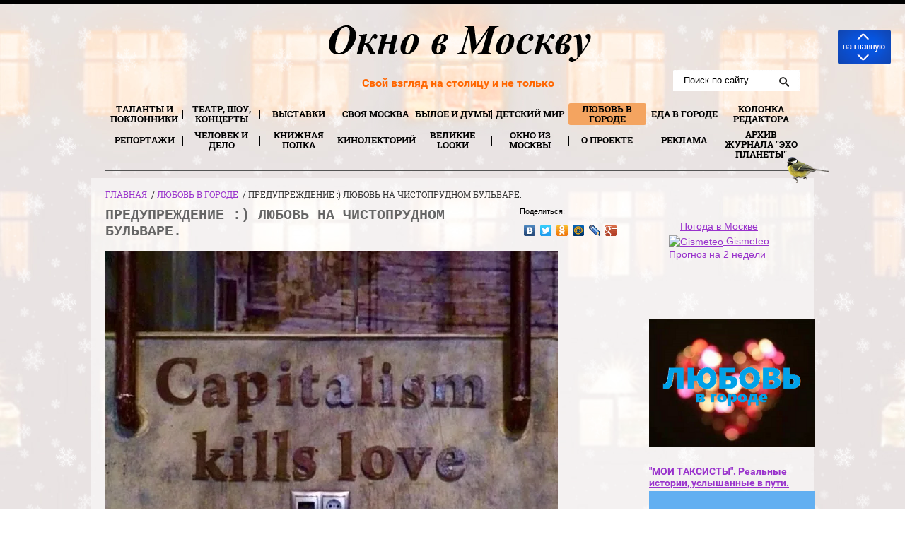

--- FILE ---
content_type: text/html; charset=utf-8
request_url: http://oknovmoskvu.ru/love-in-the-city/image/preduprezhdeniye-lyubov-na-chistoprudnom-bulvare
body_size: 8806
content:
  <!DOCTYPE HTML>
<HTML>
  <head>
    <meta charset="utf-8" />
    <meta name="robots" content="all"/>
    <meta http-equiv="Content-Type" content="text/html; charset=UTF-8" />
    <meta name="description" content="Любовь в городе" />
    <meta name="keywords" content="Любовь в городе" />
    <meta name="SKYPE_TOOLBAR" content="SKYPE_TOOLBAR_PARSER_COMPATIBLE" />
    <meta name='wmail-verification' content='474c552100017714' />
    <title>Любовь в городе</title>
<!-- assets.top -->
<meta property="og:title" content="Предупреждение :) Любовь на Чистопрудном бульваре.">
<meta name="twitter:title" content="Предупреждение :) Любовь на Чистопрудном бульваре.">
<meta property="og:description" content="Предупреждение :) Любовь на Чистопрудном бульваре.">
<meta name="twitter:description" content="Предупреждение :) Любовь на Чистопрудном бульваре.">
<meta property="og:image" content="http://oknovmoskvu.ru/thumb/2/p75Uj7itPaWnNcaTrDaH6w/350r350/d/22365726_1565300276859751_7431950828959454204_n.jpg">
<meta name="twitter:image" content="http://oknovmoskvu.ru/thumb/2/p75Uj7itPaWnNcaTrDaH6w/350r350/d/22365726_1565300276859751_7431950828959454204_n.jpg">
<meta property="og:image:type" content="image/jpeg">
<meta property="og:image:width" content="350">
<meta property="og:image:height" content="350">
<meta property="og:type" content="website">
<meta property="og:url" content="http://oknovmoskvu.ru/love-in-the-city/image/preduprezhdeniye-lyubov-na-chistoprudnom-bulvare">
<meta property="og:site_name" content="Окно в Москву">
<meta name="twitter:card" content="summary">
<!-- /assets.top -->


    <link rel="canonical" href="/love-in-the-city/image/preduprezhdeniye-lyubov-na-chistoprudnom-bulvare"/>
    <link rel="stylesheet" href="/g/css/styles_articles_tpl.css" />

    <link rel="stylesheet" href="/t/v330/images/styles.less.css">
    <link rel="stylesheet" href="/t/v330/images/dop.css">
    
        <link rel="stylesheet" href="/t/v330/images/styles_vesna.css">
    
    
    
    <style>
      .highslide-container .highslide-caption { font-size: 0; line-height: 0;}
      .highslide-container .highslide-caption > strong { font-size: 13px; line-height: 18px;}
    </style>
    
    <!--[if lt IE 9]>
    <script src="/t/v330/images/html5.js"></script>
    <![endif]-->
    
            <!-- 46b9544ffa2e5e73c3c971fe2ede35a5 -->
            <script src='/shared/s3/js/lang/ru.js'></script>
            <script src='/shared/s3/js/common.min.js'></script>
        <link rel='stylesheet' type='text/css' href='/shared/s3/css/calendar.css' /><link rel='stylesheet' type='text/css' href='/shared/highslide-4.1.13/highslide.min.css'/>
<script type='text/javascript' src='/shared/highslide-4.1.13/highslide-full.packed.js'></script>
<script type='text/javascript'>
hs.graphicsDir = '/shared/highslide-4.1.13/graphics/';
hs.outlineType = null;
hs.showCredits = false;
hs.lang={cssDirection:'ltr',loadingText:'Загрузка...',loadingTitle:'Кликните чтобы отменить',focusTitle:'Нажмите чтобы перенести вперёд',fullExpandTitle:'Увеличить',fullExpandText:'Полноэкранный',previousText:'Предыдущий',previousTitle:'Назад (стрелка влево)',nextText:'Далее',nextTitle:'Далее (стрелка вправо)',moveTitle:'Передвинуть',moveText:'Передвинуть',closeText:'Закрыть',closeTitle:'Закрыть (Esc)',resizeTitle:'Восстановить размер',playText:'Слайд-шоу',playTitle:'Слайд-шоу (пробел)',pauseText:'Пауза',pauseTitle:'Приостановить слайд-шоу (пробел)',number:'Изображение %1/%2',restoreTitle:'Нажмите чтобы посмотреть картинку, используйте мышь для перетаскивания. Используйте клавиши вперёд и назад'};</script>


    <script src="/g/libs/jquery/1.9.1/jquery.min.js"></script>
    <script src="/t/v330/images/jquery.bxslider.js"></script>
    <script src="/t/v330/images/main.js"></script>
<link rel="stylesheet" href="/g/s3/misc/snow-css/1.2.0/snow.css">
<link rel="stylesheet" href="/t/v330/images/site.addons.scss.css">
</head>
<body>
		<a href="/" class="to-main"><img src="/t/v330/images/to-main.png" alt="На главную"></a>
	<div class="wrapper">
<div class="snowflakes" style="z-index: 0;">
	<div class="i-large"></div>
	<div class="i-medium"></div>
	<div class="i-small"></div>
</div>

<script type="text/javascript">
if (/MSIE|rv:10.0/i.test(navigator.userAgent) || /Presto/i.test(navigator.userAgent)){
$(".snowflakes").addClass("ie");
	};
</script>


   <div class="wr_top"></div>
        	<div class="flash">
		<object
		type="application/x-shockwave-flash"
		width="100%" height="100" data = "/t/images/flash-pic5.swf">
		<param name="movie" value="/t/images/flash-pic5.swf"/>
		<param name="wmode" value="transparent" />
		<param name="quality" value="high"/>
		<div></div>
		</object>
		</div>
   <div class="wrapp_in">
    <div class="abs"></div>
   <header>
     <a href="http://oknovmoskvu.ru" class="logo">
     	<img src="/thumb/2/JsttsN4xP5sQ5MKJMBPNwQ/r/d/logo-n.png" alt="&quot;ОКНО В МОСКВУ. Столичные истории и не только&quot;.">
     </a>
     
          
      <div class="slog"><p>&nbsp;&nbsp;&nbsp; <span style="color: #ff6600; font-family: georgia,palatino;"><strong>Свой взгляд на столицу и не только</strong></span></p>
<p>&nbsp;</p>
<p>&nbsp;</p>
<p>&nbsp;</p></div>
      <div class="search"> 
              <form action="/search" method="get" name="poisk" id="form">
              <input name="search" class="sear" type="text" onblur="this.value=this.value==''?'Поиск по сайту':this.value;" onfocus="this.value=this.value=='Поиск по сайту'?'':this.value;" value="Поиск по сайту">
              <input type="submit" value="" class="h_b">
              <re-captcha data-captcha="recaptcha"
     data-name="captcha"
     data-sitekey="6LcYvrMcAAAAAKyGWWuW4bP1De41Cn7t3mIjHyNN"
     data-lang="ru"
     data-rsize="invisible"
     data-type="image"
     data-theme="light"></re-captcha></form>
      </div>
    <nav class="t_menu">
      <ul><li  style="width:11.111111111111%"><a href="/talanti-i-poklonniki"><span>ТАЛАНТЫ И ПОКЛОННИКИ</span></a></li><li  style="width:11.111111111111%"><a href="/teatr1"><span>ТЕАТР, ШОУ, КОНЦЕРТЫ</span></a></li><li  style="width:11.111111111111%"><a href="/vistavki"><span>ВЫСТАВКИ</span></a></li><li  style="width:11.111111111111%"><a href="/svoya-moskva"><span>СВОЯ МОСКВА</span></a></li><li  style="width:11.111111111111%"><a href="/biloe-i-dumi"><span>БЫЛОЕ И ДУМЫ</span></a></li><li  style="width:11.111111111111%"><a href="/detskiy-mir"><span>Детский мир</span></a></li><li  class="current" style="width:11.111111111111%"><a href="/love-in-the-city"><span>ЛЮБОВЬ В ГОРОДЕ</span></a></li><li  style="width:11.111111111111%"><a href="/food-in-the-city"><span>Еда в городе</span></a></li><li  style="width:11.111111111111%"><a href="/kolonka-redaktora"><span>Колонка редактора</span></a></li></ul>
    </nav>
    <nav class="t_menu2">
      <ul>
                                                                                                                               <li  style="width:11.111111111111%"><a href="/report"><span>РЕПОРТАЖИ</span></a></li>
                      <li  style="width:11.111111111111%"><a href="/chelovekidelo"><span>ЧЕЛОВЕК И ДЕЛО</span></a></li>
                      <li  style="width:11.111111111111%"><a href="/knizhnaya-polka"><span>Книжная полка</span></a></li>
                      <li  style="width:11.111111111111%"><a href="/kinolektoriy"><span>КИНОЛЕКТОРИЙ</span></a></li>
                      <li  style="width:11.111111111111%"><a href="/velikie_luki"><span>Великие Lookи</span></a></li>
                      <li  style="width:11.111111111111%"><a href="/kaleidoscope-planet"><span>ОКНО ИЗ МОСКВЫ</span></a></li>
                      <li  style="width:11.111111111111%"><a href="/nasha-komanda"><span>О ПРОЕКТЕ</span></a></li>
                      <li  style="width:11.111111111111%"><a href="/reklamodatelyam"><span>Реклама</span></a></li>
                      <li  style="width:11.111111111111%"><a href="/arhiv-zhurnala-eho-planeti"><span>Архив журнала "ЭХО ПЛАНЕТЫ"</span></a></li>
              </ul>
    </nav>
    
</header>
<section class="middle">
    		       <div class="bird2-top"></div>
            <div class="bird-content-left vnutr"></div>
     <div class="bird-content-right"></div>
     
     <script>
     	$(window).load(function() {
     		$('.bird-content-right').css('bottom', ( ($('section.middle').height() - $('aside.right').height()) / 2 ) + 'px' ).show();
     	})
     </script>
     
       <article class="article">
    <div class="conntent">
            <div class="breadcrumbs"> 
      
<div data-url="/love-in-the-city"><a href="/">Главная</a>&nbsp;&nbsp;/&nbsp;<a href="/love-in-the-city">ЛЮБОВЬ В ГОРОДЕ</a>&nbsp;&nbsp;/&nbsp;Предупреждение :) Любовь на Чистопрудном бульваре.</div>    </div>
      
            <div class="social" style="position: static; float: right;">
    <div>Поделиться:</div>
    <div>
      <script type="text/javascript" src="//yastatic.net/share/share.js" charset="utf-8"></script><div class="yashare-auto-init" data-yashareL10n="ru" data-yashareType="none" data-yashareQuickServices="vkontakte,facebook,twitter,odnoklassniki,moimir,lj,gplus"></div>
         </div>
  </div>
     
     <h1 >Предупреждение :) Любовь на Чистопрудном бульваре.</h1>
      




<img src="/d/22365726_1565300276859751_7431950828959454204_n.jpg" width="640" height="480"  alt="Предупреждение :) Любовь на Чистопрудном бульваре." />

<br/><br/>

  <div class="fg">&copy; <a class="back" href="http://oknovmoskvu.ru/"><p>"Окно в Москву" - свой взгляд на столицу. Онлайн-журнал о хороших людях и хороших событиях.</p>
<div class="notranslate" id="kpm_content_wrapper"></div></a></div>
  
  <style>
    .fg p { display: inline-block; vertical-align: top; margin: 0;}
  </style>
  
  

    
    </article>
    <aside class="right">
    	     <div class="social_vid">
       <div id="fb-root"></div>
<script>(function(d, s, id) {
  var js, fjs = d.getElementsByTagName(s)[0];
  if (d.getElementById(id)) return;
  js = d.createElement(s); js.id = id;
  js.src = "//connect.facebook.net/ru_RU/sdk.js#xfbml=1&version=v2.0";
  fjs.parentNode.insertBefore(js, fjs);
}(document, 'script', 'facebook-jssdk'));</script>
<div class="fb-like-box" data-href="https://www.facebook.com/pages/&#x41e;&#x43a;&#x43d;&#x43e;-&#x432;-&#x41c;&#x43e;&#x441;&#x43a;&#x432;&#x443;/349092225264472" data-width="228px" data-height="940px" data-colorscheme="light" data-show-faces="true" data-header="true" data-stream="false" data-show-border="true"></div>
     </div>
        <div class="inf_val"></div>
    <div class="inf_pog"><div align="center">
<!-- Gismeteo informer START -->
<link rel="stylesheet" type="text/css" href="http://www.gismeteo.ru/static/css/informer2/gs_informerClient.min.css">
<div id="gsInformerID-bl5YIMdN0bR0Qm" class="gsInformer" style="width:225px;height:100px">
  <div class="gsIContent">
   <div id="cityLink">
     <a href="http://www.gismeteo.ru/city/daily/4368/" target="_blank">Погода в Москве</a>
   </div>
   <div class="gsLinks">
     <table>
       <tr>
         <td>
           <div class="leftCol">
             <a href="http://www.gismeteo.ru" target="_blank">
               <img alt="Gismeteo" title="Gismeteo" src="http://www.gismeteo.ru/static/images/informer2/logo-mini2.png" align="absmiddle" border="0" />
               <span>Gismeteo</span>
             </a>
           </div>
           <div class="rightCol">
             <a href="http://www.gismeteo.ru/city/weekly/4368/" target="_blank">Прогноз на 2 недели</a>
           </div>
           </td>
        </tr>
      </table>
    </div>
  </div>
</div>
<script src="http://www.gismeteo.ru/ajax/getInformer/?hash=bl5YIMdN0bR0Qm" type="text/javascript"></script>
<!-- Gismeteo informer END -->
</div></div>
        <div class="block1"><p>&nbsp;</p>
<p><a href="/love-in-the-city"><img alt="love26072016" height="181" src="/thumb/2/G18CPhM9cLeRbMnHDh7idQ/360r300/d/love26072016.png" style="border-width: 0;" width="235" /></a></p>
<p>&nbsp;</p>
<p><strong><a href="/moi-taxisti">"МОИ ТАКСИСТЫ". Реальные истории, услышанные в пути.</a></strong></p>
<p><a href="/moi-taxisti"><img alt="taxi-drive-animation" height="176" src="/thumb/2/hC-Z4dLlS7reKTfkOHajbA/r/d/taxi-drive-animation.gif" style="border-width: 0;" width="235" /></a><br />&nbsp;&nbsp;</p>
<p>&nbsp;<a href="/o-proekte-2"><img alt="_DUB3870" height="296" src="/thumb/2/j8j7YU0StuF_BovjdoUTFQ/360r300/d/__DUB3870.jpg" style="border-width: 0;" width="235" /></a></p>
<p>&nbsp;</p>
<p><a href="/knizhnaya-polka"><img alt="676" height="170" src="/thumb/2/wosugbjk_28LCygc7MMirQ/360r300/d/676.png" style="border-width: 0;" width="235" /></a></p>
<p>&nbsp;</p>
<p><a href="/kolonka-redaktora"><img alt="777" height="222" src="/thumb/2/MpRoZn8LVMuqhbtFJVCzgA/360r300/d/777_1.png" style="border-width: 0;" width="235" /></a></p>
<p>&nbsp;</p>
<p><strong><a href="/istorii-is-moskovskih-kafe-i-restoranov">"КАФЕйные будни". Реальные истории из кафе и ресторанов Москвы</a></strong></p>
<p><a href="/istorii-is-moskovskih-kafe-i-restoranov"><img alt="cafe-stories" height="216" src="/thumb/2/uMRxdUE1yrgEWnXzti65TQ/360r300/d/cafe-stories.jpg" width="235" /></a></p>
<p>&nbsp;</p>
<div><strong><a href="/istorii-iz-metro">"ПОД-московье". Реальные истории из метро и пригородных электричек</a></strong></div>
<p><a href="/istorii-iz-metro"><img alt="1212770766_1233445" height="273" src="/thumb/2/i4zBTZ8_bXoh_nkdqYPWVg/360r300/d/1212770766__1233445.jpg" style="border-width: 0;" width="235" /></a></p>
<p><span style="border-radius: 2px; text-indent: 20px; width: auto; padding: 0px 4px 0px 0px; text-align: center; font: bold 11px/20px 'Helvetica Neue',Helvetica,sans-serif; color: #ffffff; background: #bd081c url('[data-uri]') no-repeat scroll 3px 50% / 14px 14px; position: absolute; opacity: 1; z-index: 8675309; display: none; cursor: pointer; top: 206px; left: 18px;">Сохранить</span></p>
<p><span style="border-radius: 2px; text-indent: 20px; width: auto; padding: 0px 4px 0px 0px; text-align: center; font: bold 11px/20px 'Helvetica Neue',Helvetica,sans-serif; color: #ffffff; background: #bd081c url('[data-uri]') no-repeat scroll 3px 50% / 14px 14px; position: absolute; opacity: 1; z-index: 8675309; display: none; cursor: pointer; top: 1272px; left: 18px;">Сохранить</span></p>
<p><span style="border-radius: 2px; text-indent: 20px; width: auto; padding: 0px 4px 0px 0px; text-align: center; font: bold 11px/20px 'Helvetica Neue',Helvetica,sans-serif; color: #ffffff; background: #bd081c url('[data-uri]') no-repeat scroll 3px 50% / 14px 14px; position: absolute; opacity: 1; z-index: 8675309; display: none; cursor: pointer; top: 231px; left: 18px;">Сохранить</span></p></div>
            <div class="myblock">
            <a href="https://nasledie-iris.org/"><img width="214" src="/d/whiteiris_facebookpost1200x630_04-6_1.png"  alt="Белый ИРИС"></a>
            <a href="https://nablagomira.ru"><img width="214" src="/d/na_blago_mira_02.png"  alt="На благо мира"></a>
            <a href="http://moscowwalking.ru/aboutus/"><img width="214" src="/d/124241243.png"  alt="Гуляем по Москве"></a>
            <a href="https://mariamama.ru"><img width="214" src="/d/26231320_138152483530959_3462915893699226440_n.png"  alt="Мария Мама"></a>
            <a href="http://www.zabawushka.ru/"><img width="214" src="/d/12414234414777.png"  alt="Музей игрушки"></a>
                      </div>
            </aside>
<div class="clear"></div>
</section>

<div class="f_blank"></div>
</div>
</div>
<footer>
  <div class="footer_in">
  	  <nav class="b_menu">
      <ul>
                     <li ><a href="/about">Открыть окно в Москву</a></li>
                      <li ><a href="/nasha-komanda">О проекте</a></li>
                      <li ><a href="/friends">Наши друзья</a></li>
                      <li ><a href="/fortochka-dlya-obratnoy-svyazi">Форточка для обратной связи</a></li>
                      <li ><a href="/reklamodatelyam">Рекламодателям</a></li>
              </ul>
  </nav>
  <div class="social">
    <div>Поделиться:</div>
    <div>
      <script type="text/javascript" src="//yastatic.net/share/share.js" charset="utf-8"></script><div class="yashare-auto-init" data-yashareL10n="ru" data-yashareType="none" data-yashareQuickServices="vkontakte,facebook,twitter,odnoklassniki,moimir,lj,gplus"></div>
         </div>
  </div>
  
  <div class="copy">&copy; 2014 - 2026 <div style="text-align: justify;"><span style="font-family: book antiqua,palatino;"><em>Все права защищены: "</em><strong>ОКНО В МОСКВУ". Свой взгляд на столицу. Журнал о хороших людях и хороших событиях. </strong>Если Вам понравились наши&nbsp;материалы и Вы хотите их скопировать, просим Вас проявить&nbsp;уважение к первоисточнику и указывать ссылку на сайт <strong>www.oknovmoskvu.ru</strong>, а также имя автора статьи. Спасибо!<strong><br /></strong></span></div>
<div class="notranslate" id="kpm_content_wrapper"></div></div>
  <div class="mega"><span style='font-size:14px;' class='copyright'><!--noindex-->
<span style="text-decoration:underline; cursor: pointer;" onclick="javascript:window.open('https://megagr'+'oup.ru/?utm_referrer='+location.hostname)" class="copyright">Megagroup.ru</span>

<!--/noindex--></span></div>
  <div class="counters"><!--LiveInternet counter--><script type="text/javascript"><!--
new Image().src = "//counter.yadro.ru/hit?r"+
escape(document.referrer)+((typeof(screen)=="undefined")?"":
";s"+screen.width+"*"+screen.height+"*"+(screen.colorDepth?
screen.colorDepth:screen.pixelDepth))+";u"+escape(document.URL)+
";"+Math.random();//--></script><!--/LiveInternet-->

<!--LiveInternet logo--><a href="//www.liveinternet.ru/click"
target="_blank"><img src="//counter.yadro.ru/logo?40.3"
title="LiveInternet"
alt="" border="0" width="31" height="31"/></a><!--/LiveInternet-->
<!--__INFO2026-01-22 20:29:10INFO__-->
</div>
</div>
</footer>

<!--#771-->


<!-- assets.bottom -->
<!-- </noscript></script></style> -->
<script src="/my/s3/js/site.min.js?1768978399" ></script>
<script src="/my/s3/js/site/defender.min.js?1768978399" ></script>
<script >/*<![CDATA[*/
var megacounter_key="bb76c3e7c882afc406763a9dc0008324";
(function(d){
    var s = d.createElement("script");
    s.src = "//counter.megagroup.ru/loader.js?"+new Date().getTime();
    s.async = true;
    d.getElementsByTagName("head")[0].appendChild(s);
})(document);
/*]]>*/</script>
<script >/*<![CDATA[*/
$ite.start({"sid":841872,"vid":845760,"aid":980233,"stid":4,"cp":21,"active":true,"domain":"oknovmoskvu.ru","lang":"ru","trusted":false,"debug":false,"captcha":3});
/*]]>*/</script>
<!-- /assets.bottom -->
</body>
</html>

--- FILE ---
content_type: text/css
request_url: http://oknovmoskvu.ru/t/v330/images/site.addons.scss.css
body_size: 117
content:
.block-text * {
  font-size: 14px !important;
  font-family: 'robotobold' !important;
  text-align: left !important; }


--- FILE ---
content_type: text/javascript
request_url: http://counter.megagroup.ru/bb76c3e7c882afc406763a9dc0008324.js?r=&s=1280*720*24&u=http%3A%2F%2Foknovmoskvu.ru%2Flove-in-the-city%2Fimage%2Fpreduprezhdeniye-lyubov-na-chistoprudnom-bulvare&t=%D0%9B%D1%8E%D0%B1%D0%BE%D0%B2%D1%8C%20%D0%B2%20%D0%B3%D0%BE%D1%80%D0%BE%D0%B4%D0%B5&fv=0,0&en=1&rld=0&fr=0&callback=_sntnl1769121964511&1769121964511
body_size: 196
content:
//:1
_sntnl1769121964511({date:"Thu, 22 Jan 2026 22:46:04 GMT", res:"1"})